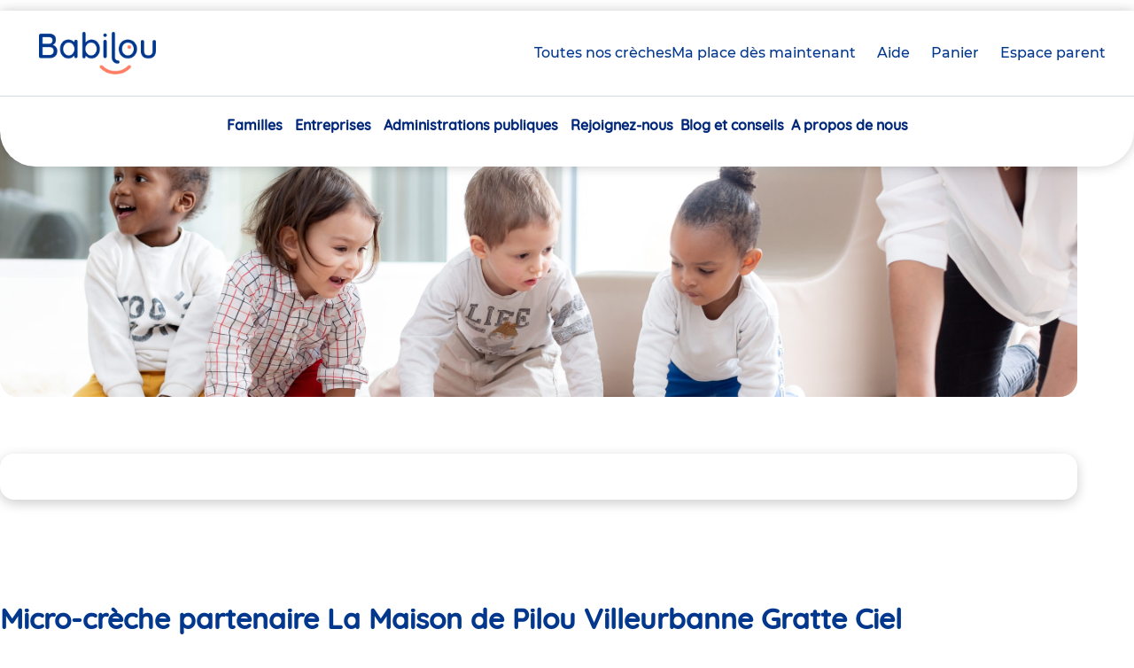

--- FILE ---
content_type: text/html; charset=UTF-8
request_url: https://www.babilou.fr/creches/la-maison-de-pilou-villeurbanne-gratte-ciel
body_size: 18817
content:


<!DOCTYPE html>
<html lang="fr" dir="ltr" prefix="content: http://purl.org/rss/1.0/modules/content/  dc: http://purl.org/dc/terms/  foaf: http://xmlns.com/foaf/0.1/  og: http://ogp.me/ns#  rdfs: http://www.w3.org/2000/01/rdf-schema#  schema: http://schema.org/  sioc: http://rdfs.org/sioc/ns#  sioct: http://rdfs.org/sioc/types#  skos: http://www.w3.org/2004/02/skos/core#  xsd: http://www.w3.org/2001/XMLSchema# ">
  <head>
    <meta charset="utf-8" />
<meta name="description" content="Crèche Gratte-Ciel à Villeurbanne dans le Rhône, membre du réseau Babilou. Découvrez les activités mises en place pour l’éveil de vos enfants." />
<link rel="canonical" href="https://www.babilou.fr/creches/la-maison-de-pilou-villeurbanne-gratte-ciel" />
<meta property="og:site_name" content="Babilou" />
<meta property="og:type" content="article" />
<meta property="og:url" content="https://www.babilou.fr/creches/la-maison-de-pilou-villeurbanne-gratte-ciel" />
<meta property="og:title" content="La Maison de Pilou Villeurbanne Gratte Ciel" />
<meta property="og:description" content="Micro-crèche La Maison de Pilou - Gratte-Ciel Villeurbanne : un établissement à la pédagogie Loczy La Maison de Pilou Gratte-Ciel de Villeurbanne dans le Rhône se trouve au 11 rue Clément Michut. Située à proximité de la station de métro Gratte-Ciel, la crèche dispose d’un grand espace extérieur. Elle est ouverte de 7 h 30 à 19 h du lundi au vendredi. Cet établissement accueille des enfants à partir de 2 mois et demi jusqu’à 4 ans." />
<meta property="article:published_time" content="2019-07-03T13:43:49+0200" />
<meta property="article:modified_time" content="2026-01-17T01:35:02+0100" />
<meta name="twitter:card" content="summary_large_image" />
<meta name="twitter:title" content="La Maison de Pilou Villeurbanne Gratte Ciel" />
<meta name="twitter:description" content="Micro-crèche La Maison de Pilou - Gratte-Ciel Villeurbanne : un établissement à la pédagogie Loczy La Maison de Pilou Gratte-Ciel de Villeurbanne dans le Rhône se trouve au 11 rue Clément Michut. Située à proximité de la station de métro Gratte-Ciel, la crèche dispose d’un grand espace extérieur. Elle est ouverte de 7 h 30 à 19 h du lundi au vendredi. Cet établissement accueille des enfants à partir de 2 mois et demi jusqu’à 4 ans." />
<meta name="twitter:creator" content="@babilou" />
<meta name="MobileOptimized" content="width" />
<meta name="HandheldFriendly" content="true" />
<meta name="viewport" content="width=device-width, initial-scale=1.0, maximum-scale=1" />
<meta class="netreviewsWidget" id="netreviewsWidgetNum29279" data-jsurl="https://cl.avis-verifies.com/fr/cache/2/b/f/2bfcae91-ea41-2574-7dc3-383d106b0df1/widget4/widget03-29279_script.js" />
<script src="https://cl.avis-verifies.com/fr/widget4/widget03_FB3.min.js" async="async"></script>
<script type="application/ld+json">{
    "@context": "https://schema.org",
    "@graph": [
        {
            "@type": "ChildCare",
            "@id": "https://www.babilou.fr/creches/la-maison-de-pilou-villeurbanne-gratte-ciel",
            "name": "La Maison de Pilou Villeurbanne Gratte Ciel",
            "url": "https://www.babilou.fr/creches/la-maison-de-pilou-villeurbanne-gratte-ciel",
            "telephone": "0 809 10 30 00",
            "openingHoursSpecification": [
                {
                    "@type": "OpeningHoursSpecification",
                    "dayOfWeek": "Lundi",
                    "opens": "07:30:00",
                    "closes": "19:30:00"
                },
                {
                    "@type": "OpeningHoursSpecification",
                    "dayOfWeek": "Mardi",
                    "opens": "07:30:00",
                    "closes": "19:30:00"
                },
                {
                    "@type": "OpeningHoursSpecification",
                    "dayOfWeek": "Mercredi",
                    "opens": "07:30:00",
                    "closes": "19:30:00"
                },
                {
                    "@type": "OpeningHoursSpecification",
                    "dayOfWeek": "Jeudi",
                    "opens": "07:30:00",
                    "closes": "19:30:00"
                },
                {
                    "@type": "OpeningHoursSpecification",
                    "dayOfWeek": "Vendredi",
                    "opens": "07:30:00",
                    "closes": "19:30:00"
                }
            ],
            "address": {
                "@type": "PostalAddress",
                "streetAddress": "11 Rue Clément Michut",
                "addressLocality": "Villeurbanne",
                "postalCode": "69100",
                "addressCountry": "France"
            },
            "geo": {
                "@type": "GeoCoordinates",
                "latitude": "45.767990376539",
                "longitude": "4.881627082209"
            },
            "brand": {
                "@type": "Brand",
                "@id": "Babilou",
                "name": "Babilou",
                "url": "https://www.babilou.fr/"
            },
            "image": {
                "@type": "ImageObject",
                "url": "https://www.babilou.fr/themes/custom/bab/assets/img/art/nursery-slider-default-babies-responsive.jpg"
            }
        }
    ]
}</script>
<link rel="icon" href="/themes/custom/bab/favicon.ico" type="image/vnd.microsoft.icon" />
<link rel="alternate" hreflang="fr" href="https://www.babilou.fr/creches/la-maison-de-pilou-villeurbanne-gratte-ciel" />

    <title>Micro-crèche La Maison de Pilou - Gratte-Ciel Villeurbanne | Babilou</title>
    <link rel="stylesheet" media="all" href="/sites/default/files/css/css_cFli2XXDO8krfoSAVKCnY8GSyBRZGErC-Fohe057Mzg.css?delta=0&amp;language=fr&amp;theme=bab&amp;include=[base64]" />
<link rel="stylesheet" media="all" href="/sites/default/files/css/css_TwyJYQWAq9M-k3XlC3hg8qPw_jOfdca7P2GM-PvZMtU.css?delta=1&amp;language=fr&amp;theme=bab&amp;include=[base64]" />

    
  </head>
  <body class="path-node-643 path--creches-la-maison-de-pilou-villeurbanne-gratte-ciel path-node page-node-type-nursery">

        <div class="outer-wrap" id="top">
      
        <div class="dialog-off-canvas-main-canvas" data-off-canvas-main-canvas>
    



<div class="Layout">

      <header role="banner" class="header SiteHeader js-main-menu">
      <div data-sitewide-alert></div>
      <div class="header__inner SiteHeader-inner">
            
  <nav id="skip-links" class="skip-links" role="navigation" aria-label="Raccourcis">
  <ul>
    <li><a href="#a_nav">Aller au menu</a></li>
    <li><a href="#main-content">Aller au contenu</a></li>
  </ul>
</nav>




    
  <div class="SiteHeader-top">
    <div class="SiteHeader-burgerMenu">
      <button
        aria-controls="main-menu"
        aria-expanded="false"
        type="button"
        class="BurgerMenu js-main-menu-trigger"
        title="Menu"
      >
        <span class="BurgerMenu-lines">
          <span class="BurgerMenu-middleLine"></span>
        </span>
        <span class="BurgerMenu-label">Menu</span>
      </button>
    </div>
    <div class="SiteHeader-logo">
      


<div class="SiteLogo system-branding-block">

  
    

        <a href="/" rel="home" title="Babilou, retour à la page d'accueil">
      <span class="SiteLogo-link">
        <img src="/themes/custom/bab/assets/img/logos/babilou.png" alt="Babilou" width="139" height="48"/>
      </span>
    </a>
  

</div>

    </div>
    <div class="SiteHeader-actions">
      <a href="/trouvez-une-creche" class="Button -secondary -icon -pin js-tools-menu-link">
        Toutes nos crèches
      </a>
      <a href="/babilouforyou" class="Button -primary js-tools-menu-link">
        Ma place dès maintenant
      </a>
    </div>
    <div class="SiteHeader-links">
      <a
        href="/aide-contact"
        class="Link -icon -help js-help-link -hideOnMobile"
        title="Besoin d’aide ?"
      >
        <span class="Link-label">Aide</span>
      </a>


            

  
        


<div class="block-nursery-cart nursery-basket-button-block">

  
    

      

<div class="basket-btn"><a href="/selection-de-creches" class="Link -icon -cart js-cart-count" title="0 crèche(s) sélectionnée(s)" data-count="0" id="basketBtnLink"><span class="Link-label">Panier <span class="Link-count">(<span class="js-nursery-count">0</span>)</span><span class="visually-hidden">crèche(s) sélectionnée(s)</span></span></a></div>

  
</div>

      

  
        


<div class="block-accesespaceparent parent-space-access">

  
    

        <a
    href="/espace-parent"
    class="Link -icon -user notLogged"
    
  >
    <span class="Link-label">Espace parent</span><span class="visually-hidden"></span>
  </a>

  
</div>

    </div>
          </div>
  <div class="SiteHeader-mainMenu">
    
<nav
  id="main-menu"
  aria-labelledby="block-bab-main-menu-menu"
   class="block block-menu navigation MainMenu-panel">
            
  <div class="visually-hidden" id="block-bab-main-menu-menu">Navigation principale</div>
  

        
<div class="MainMenu">
                <div id="main-menu-nav"  data-region="header" class="menu-main menu js-menu-accordion lvl-0">
        <div class="menu-inner lvl-0">
      <ul class="menu-list lvl-0">
                                                                                <li class="menu-item lvl-0 menu-item--expanded" data-theme="family">
            <div class="menu-link-wrapper lvl-0">
                              <div class="icon">
                  <img src="https://www.babilou.fr/sites/default/files/styles/picto_50/public/2025-05/SIze%3DM_1.png?itok=BuhJfJPQ"/>
                </div>
                            <a href="/famille" title="en crèche" class="menu-link lvl-0" aria-expanded="false" aria-controls="main-menu-nav-1" data-drupal-link-system-path="node/816507">Familles</a>
            </div>
                                      <div id="main-menu-nav-1"
                   class="menu lvl-1">
                <div class="menu-wrapper lvl-1">
                  <div class="menu-content lvl-1">
                                          <div class="menu-title lvl-1" data-theme="family">
                                                    








    

        


  
  
  
  

  
  
    
        
                  
      <div  class="icon" ><div class="media media--type-image media--view-mode-picto">
      
    








    
            



  
  
  
  

  
  
    
        
                  
      <div  class="image__media-image" >  <img loading="lazy" src="/sites/default/files/styles/picto_50/public/2025-06/icone_motricit%C3%A9.png?itok=c5PUis0e" width="24" height="24" alt="icone_motricité.png" typeof="foaf:Image" />


</div>
  


        
  
  



  </div>
</div>
  


        
  
  



                                                <a href="/famille" title="en crèche" data-drupal-link-system-path="node/816507">Familles</a>
                      </div>
                                        
  
  <div class="menu_link_content menu-link-contentmain view-mode-default menu-dropdown menu-dropdown-0 menu-type-default">
              

  
<div class="menu-inner lvl-1">
  <ul class="menu-list lvl-1">
                  
        
        <li class="menu-item lvl-1">
          <a href="/babilouforyou" title="Notre solution adaptée à vos besoins" class="menu-link lvl-1" data-drupal-link-system-path="node/816509">Besoin d’une place dès maintenant ?</a>
                                
  
  <div class="menu_link_content menu-link-contentmain view-mode-default menu-dropdown menu-dropdown-1 menu-type-default">
              
      </div>



                  </li>
                        
        
        <li class="menu-item lvl-1">
          <a href="/obtenir-une-place-en-creche" class="menu-link lvl-1" data-drupal-link-system-path="node/816529">Comment obtenir une place en crèche ?</a>
                                
  
  <div class="menu_link_content menu-link-contentmain view-mode-default menu-dropdown menu-dropdown-1 menu-type-default">
              
      </div>



                  </li>
                        
        
        <li class="menu-item lvl-1">
          <a href="/creches/diag/votre-situation" title="Votre diagnostic en 1 minute !" class="menu-link lvl-1" data-drupal-link-system-path="creches/diag/votre-situation">Suis-je éligible à une place en crèche ?</a>
                                
  
  <div class="menu_link_content menu-link-contentmain view-mode-default menu-dropdown menu-dropdown-1 menu-type-default">
              
      </div>



                  </li>
                        
        
        <li class="menu-item lvl-1">
          <a href="/le-tarif-de-la-place-en-creche" title="Le même prix qu&#039;en crèche municipale" class="menu-link lvl-1" data-drupal-link-system-path="node/816510">Combien coûte une place en crèche ?</a>
                                
  
  <div class="menu_link_content menu-link-contentmain view-mode-default menu-dropdown menu-dropdown-1 menu-type-default">
              
      </div>



                  </li>
                        
        
        <li class="menu-item lvl-1">
          <a href="/etre-accueilli-dans-une-creche-babilou" title="Découvrez le quotidien dans nos crèches" class="menu-link lvl-1" data-drupal-link-system-path="node/816506">La vie à la crèche</a>
                                
  
  <div class="menu_link_content menu-link-contentmain view-mode-default menu-dropdown menu-dropdown-1 menu-type-default">
              
      </div>



                  </li>
                        
        
        <li class="menu-item lvl-1">
          <a href="/les-atout-de-nos-creches" title="Pourquoi choisir une crèche Babilou ?" class="menu-link lvl-1" data-drupal-link-system-path="node/816521">Les atouts de nos crèches</a>
                                
  
  <div class="menu_link_content menu-link-contentmain view-mode-default menu-dropdown menu-dropdown-1 menu-type-default">
              
      </div>



                  </li>
                        
        
        <li class="menu-item lvl-1">
          <a href="/les-modes-de-garde" title="Tout savoir sur les différents modes de garde" class="menu-link lvl-1" data-drupal-link-system-path="node/816525">Quel mode de garde choisir ?</a>
                                
  
  <div class="menu_link_content menu-link-contentmain view-mode-default menu-dropdown menu-dropdown-1 menu-type-default">
              
      </div>



                  </li>
                        
        
        <li class="menu-item lvl-1">
          <a href="/avis-babilou-les-familles" title="94% des familles recommandent leur crèche Babilou" class="menu-link lvl-1" data-drupal-link-system-path="node/816523">Les avis des familles</a>
                                
  
  <div class="menu_link_content menu-link-contentmain view-mode-default menu-dropdown menu-dropdown-1 menu-type-default">
              
      </div>



                  </li>
            </ul>
</div>



      </div>



                  </div>

                                                            <div class="menu-aside lvl-1">
                      








    

        


  
  
  
  

  
  
    
        
                  
      <div  class="paragraph-push-menu" ><div class="menu-push">
  <div class="Card -bg">
    <div class="Card-content">
      <div class="Card-title TextStyle-heading3">
              Vous cherchez une place en crèche dès maintenant ?
          </div>
    <div class="Card-text">
              








    
            



  
  
  
  

  
  
    
        
                  
      <div  class="hp-paragraphe-bloc-edit__description" >Un changement de planning, un retour de congé, un imprévu… vos besoins de garde ne peuvent pas attendre.<br />
Nous accueillons votre enfant dès aujourd’hui, et jusqu’à la rentrée prochaine, pour que vous avanciez sereinement.<br />
</div>
  


        
  
  



          </div>
          <div class="Card-content-actions ButtonWrapper -primary">
        








    
            



  
  
  
  

  
  
    
        
                  
      <div  class="hp-paragraphe-bloc-edit__link-bloc-edit" ><a href="/babilouforyou">Je trouve une place</a></div>
  


        
  
  



      </div>
      </div>
</div>

<div class="menu-picture">
      








    
            



  
  
  
  

  
  
    
        
                  
      <div  class="hp-paragraphe-bloc-edit__hp-paragraphe-bloc-picto" ><div class="media media--type-image media--view-mode-menublock">
      
    








    
            



  
  
  
  

  
  
    
        
                  
      <div  class="image__media-image" >  <img loading="lazy" src="/sites/default/files/styles/menublock/public/2025-06/card-tilt-10.png?itok=WIWZW6J9" width="269" height="160" alt="card-famille" typeof="foaf:Image" />


</div>
  


        
  
  



  </div>
</div>
  


        
  
  



  </div>
</div>
  


        
  
  



                      </div>
                                                      </div>
              </div>
                      </li>
                                                                                <li class="menu-item lvl-0 menu-item--expanded" data-theme="business">
            <div class="menu-link-wrapper lvl-0">
                              <div class="icon">
                  <img src="https://www.babilou.fr/sites/default/files/styles/picto_50/public/2025-05/Property%201%3DDefault_0.png?itok=gsvpVtIM"/>
                </div>
                            <a href="/entreprise" title="Nos offres" class="menu-link lvl-0" aria-expanded="false" aria-controls="main-menu-nav-2" data-drupal-link-system-path="node/816517">Entreprises</a>
            </div>
                                      <div id="main-menu-nav-2"
                   class="menu lvl-1">
                <div class="menu-wrapper lvl-1">
                  <div class="menu-content lvl-1">
                                          <div class="menu-title lvl-1" data-theme="business">
                                                    








    

        


  
  
  
  

  
  
    
        
                  
      <div  class="icon" ><div class="media media--type-image media--view-mode-picto">
      
    








    
            



  
  
  
  

  
  
    
        
                  
      <div  class="image__media-image" >  <img loading="lazy" src="/sites/default/files/styles/picto_50/public/2025-06/icone_entreprise.png?itok=DkI_BJWW" width="24" height="25" alt="icone_entreprise.png" typeof="foaf:Image" />


</div>
  


        
  
  



  </div>
</div>
  


        
  
  



                                                <a href="/entreprise" title="Nos offres" data-drupal-link-system-path="node/816517">Entreprises</a>
                      </div>
                                        
  
  <div class="menu_link_content menu-link-contentmain view-mode-default menu-dropdown menu-dropdown-0 menu-type-default">
              

  
<div class="menu-inner lvl-1">
  <ul class="menu-list lvl-1">
                  
        
        <li class="menu-item lvl-1">
          <a href="/tpe" title="TPE" class="menu-link lvl-1" data-drupal-link-system-path="node/816532">TPE</a>
                                
  
  <div class="menu_link_content menu-link-contentmain view-mode-default menu-dropdown menu-dropdown-1 menu-type-default">
              
      </div>



                  </li>
                        
        
        <li class="menu-item lvl-1">
          <a href="/pmeeti" title="PME / ETI" class="menu-link lvl-1" data-drupal-link-system-path="node/816515">PME / ETI</a>
                                
  
  <div class="menu_link_content menu-link-contentmain view-mode-default menu-dropdown menu-dropdown-1 menu-type-default">
              
      </div>



                  </li>
                        
        
        <li class="menu-item lvl-1">
          <a href="/grandes-entreprises" title="Grandes Entreprises" class="menu-link lvl-1" data-drupal-link-system-path="node/816516">Grandes Entreprises</a>
                                
  
  <div class="menu_link_content menu-link-contentmain view-mode-default menu-dropdown menu-dropdown-1 menu-type-default">
              
      </div>



                  </li>
            </ul>
</div>



      </div>



                  </div>

                                                            <div class="menu-aside lvl-1">
                      








    

        


  
  
  
  

  
  
    
        
                  
      <div  class="paragraph-push-menu" ><div class="menu-push">
  <div class="Card -bg">
    <div class="Card-content">
      <div class="Card-title TextStyle-heading3">
              Vous souhaitez développer votre politique parentalité ?
          </div>
    <div class="Card-text">
              








    
            



  
  
  
  

  
  
    
        
                  
      <div  class="hp-paragraphe-bloc-edit__description" >Nos conseillers vous proposent un accompagnement personnalisé et trouvent, avec vous, les solutions les plus adaptées à vos besoins. </div>
  


        
  
  



          </div>
          <div class="Card-content-actions ButtonWrapper -primary">
        








    
            



  
  
  
  

  
  
    
        
                  
      <div  class="hp-paragraphe-bloc-edit__link-bloc-edit" ><a href="/aide-contact/entreprise">Je contacte un conseiller</a></div>
  


        
  
  



      </div>
      </div>
</div>

<div class="menu-picture">
      








    
            



  
  
  
  

  
  
    
        
                  
      <div  class="hp-paragraphe-bloc-edit__hp-paragraphe-bloc-picto" ><div class="media media--type-image media--view-mode-menublock">
      
    








    
            



  
  
  
  

  
  
    
        
                  
      <div  class="image__media-image" >  <img loading="lazy" src="/sites/default/files/styles/menublock/public/2025-06/2.png?itok=kzN0uffY" width="224" height="160" alt="photo_entreprise" typeof="foaf:Image" />


</div>
  


        
  
  



  </div>
</div>
  


        
  
  



  </div>
</div>
  


        
  
  



                      </div>
                                                      </div>
              </div>
                      </li>
                                                                                <li class="menu-item lvl-0 menu-item--expanded" data-theme="business">
            <div class="menu-link-wrapper lvl-0">
                              <div class="icon">
                  <img src="https://www.babilou.fr/sites/default/files/styles/picto_50/public/2025-05/Property%201%3DDefault_0.png?itok=gsvpVtIM"/>
                </div>
                            <a href="/administrations-publiques" title="Notre offre" class="menu-link lvl-0" aria-expanded="false" aria-controls="main-menu-nav-3" data-drupal-link-system-path="node/816505">Administrations publiques</a>
            </div>
                                      <div id="main-menu-nav-3"
                   class="menu lvl-1">
                <div class="menu-wrapper lvl-1">
                  <div class="menu-content lvl-1">
                                          <div class="menu-title lvl-1" data-theme="business">
                                                    








    

        


  
  
  
  

  
  
    
        
                  
      <div  class="icon" ><div class="media media--type-image media--view-mode-picto">
      
    








    
            



  
  
  
  

  
  
    
        
                  
      <div  class="image__media-image" >  <img loading="lazy" src="/sites/default/files/styles/picto_50/public/2025-06/icone_adminpubliques.png?itok=0-Gsl-JB" width="23" height="24" alt="icone_adminpubliques.png" typeof="foaf:Image" />


</div>
  


        
  
  



  </div>
</div>
  


        
  
  



                                                <a href="/administrations-publiques" title="Notre offre" data-drupal-link-system-path="node/816505">Administrations publiques</a>
                      </div>
                                        
  
  <div class="menu_link_content menu-link-contentmain view-mode-default menu-dropdown menu-dropdown-0 menu-type-default">
              

  
<div class="menu-inner lvl-1">
  <ul class="menu-list lvl-1">
                  
        
        <li class="menu-item lvl-1">
          <a href="/collectivite" title="Collectivités locales" class="menu-link lvl-1" data-drupal-link-system-path="node/816504">Collectivités locales</a>
                                
  
  <div class="menu_link_content menu-link-contentmain view-mode-default menu-dropdown menu-dropdown-1 menu-type-default">
              
      </div>



                  </li>
                        
        
        <li class="menu-item lvl-1">
          <a href="/etats-et-hopitaux" title="États / Hôpitaux" class="menu-link lvl-1" data-drupal-link-system-path="node/816508">États / Hôpitaux</a>
                                
  
  <div class="menu_link_content menu-link-contentmain view-mode-default menu-dropdown menu-dropdown-1 menu-type-default">
              
      </div>



                  </li>
            </ul>
</div>



      </div>



                  </div>

                                                                        </div>
              </div>
                      </li>
                                                                                <li class="menu-item lvl-0 menu-item--expanded" data-theme="offer">
            <div class="menu-link-wrapper lvl-0">
                              <div class="icon">
                  <img src="https://www.babilou.fr/sites/default/files/styles/picto_50/public/2025-05/icone_diplome_0.png?itok=GlYCz7il"/>
                </div>
                            <a href="/rejoignez-nous" title="chez Babilou" class="menu-link lvl-0" aria-expanded="false" aria-controls="main-menu-nav-4" data-drupal-link-system-path="node/816531">Rejoignez-nous</a>
            </div>
                                      <div id="main-menu-nav-4"
                   class="menu lvl-1">
                <div class="menu-wrapper lvl-1">
                  <div class="menu-content lvl-1">
                                          <div class="menu-title lvl-1" data-theme="offer">
                                                    








    

        


  
  
  
  

  
  
    
        
                  
      <div  class="icon" ><div class="media media--type-image media--view-mode-picto">
      
    








    
            



  
  
  
  

  
  
    
        
                  
      <div  class="image__media-image" >  <img loading="lazy" src="/sites/default/files/styles/picto_50/public/2025-05/Property%201%3DDefault_0.png?itok=gsvpVtIM" width="24" height="24" alt="icone_sac" typeof="foaf:Image" />


</div>
  


        
  
  



  </div>
</div>
  


        
  
  



                                                <a href="/rejoignez-nous" title="chez Babilou" data-drupal-link-system-path="node/816531">Rejoignez-nous</a>
                      </div>
                                        
  
  <div class="menu_link_content menu-link-contentmain view-mode-default menu-dropdown menu-dropdown-0 menu-type-default">
              

  
<div class="menu-inner lvl-1">
  <ul class="menu-list lvl-1">
                  
        
        <li class="menu-item lvl-1">
          <a href="/offres-emploi/decouvrez-nos-offres-demploi-en-creche-et-au-siege" class="menu-link lvl-1" data-drupal-link-system-path="node/34">Nos offres d&#039;emploi</a>
                                
  
  <div class="menu_link_content menu-link-contentmain view-mode-default menu-dropdown menu-dropdown-1 menu-type-default">
              
      </div>



                  </li>
                        
        
        <li class="menu-item lvl-1">
          <a href="/les-metiers-de-la-petite-enfance-chez-babilou" class="menu-link lvl-1" data-drupal-link-system-path="node/816524">Nos métiers</a>
                                
  
  <div class="menu_link_content menu-link-contentmain view-mode-default menu-dropdown menu-dropdown-1 menu-type-default">
              
      </div>



                  </li>
                        
        
        <li class="menu-item lvl-1">
          <a href="/faites-votre-stage-ou-votre-alternance-chez-babilou" class="menu-link lvl-1" data-drupal-link-system-path="node/816530">Stage et alternance</a>
                                
  
  <div class="menu_link_content menu-link-contentmain view-mode-default menu-dropdown menu-dropdown-1 menu-type-default">
              
      </div>



                  </li>
                        
        
        <li class="menu-item lvl-1">
          <a href="/pourquoi-nous-rejoindre" class="menu-link lvl-1" data-drupal-link-system-path="node/816526">Pourquoi nous rejoindre ?</a>
                                
  
  <div class="menu_link_content menu-link-contentmain view-mode-default menu-dropdown menu-dropdown-1 menu-type-default">
              
      </div>



                  </li>
                        
        
        <li class="menu-item lvl-1">
          <a href="/avis-babilou-temoignages-de-nos-salaries" class="menu-link lvl-1" data-drupal-link-system-path="node/816522">Les avis des salariés</a>
                                
  
  <div class="menu_link_content menu-link-contentmain view-mode-default menu-dropdown menu-dropdown-1 menu-type-default">
              
      </div>



                  </li>
            </ul>
</div>



      </div>



                  </div>

                                                                        </div>
              </div>
                      </li>
                                                          <li class="menu-item lvl-0" data-theme="">
            <div class="menu-link-wrapper lvl-0">
                            <a href="/actualites" title="Babilou" class="menu-link lvl-0" data-drupal-link-system-path="actualites">Blog et conseils</a>
            </div>
                                  </li>
                                                                                <li class="menu-item lvl-0 menu-item--expanded" data-theme="">
            <div class="menu-link-wrapper lvl-0">
                            <a href="/decouvrez-babilou" class="menu-link lvl-0" aria-expanded="false" aria-controls="main-menu-nav-6" data-drupal-link-system-path="node/816503">A propos de nous</a>
            </div>
                                      <div id="main-menu-nav-6"
                   class="menu lvl-1">
                <div class="menu-wrapper lvl-1">
                  <div class="menu-content lvl-1">
                                          <div class="menu-title lvl-1" data-theme="">
                                                    








    

        


  
  
  
  

  
  
    
        
                  
      <div  class="icon" ><div class="media media--type-image media--view-mode-picto">
      
    








    
            



  
  
  
  

  
  
    
        
                  
      <div  class="image__media-image" >  <img loading="lazy" src="/sites/default/files/styles/picto_50/public/2025-05/Size%3DM_11.png?itok=7pnkGA7d" width="24" height="24" alt="icone_creche" typeof="foaf:Image" />


</div>
  


        
  
  



  </div>
</div>
  


        
  
  



                                                <a href="/decouvrez-babilou" data-drupal-link-system-path="node/816503">A propos de nous</a>
                      </div>
                                        
  
  <div class="menu_link_content menu-link-contentmain view-mode-default menu-dropdown menu-dropdown-0 menu-type-default">
              

  
<div class="menu-inner lvl-1">
  <ul class="menu-list lvl-1">
                  
        
        <li class="menu-item lvl-1">
          <a href="/decouvrez-babilou/notre-organisation" title="Une organisation mondiale à taille humaine" class="menu-link lvl-1" data-drupal-link-system-path="node/846190">Notre organisation</a>
                                
  
  <div class="menu_link_content menu-link-contentmain view-mode-default menu-dropdown menu-dropdown-1 menu-type-default">
              
      </div>



                  </li>
                        
        
        <li class="menu-item lvl-1">
          <a href="/decouvrez-babilou/qualite-rse" title="Découvrez notre qualité d&#039;accueil" class="menu-link lvl-1" data-drupal-link-system-path="node/850151">Notre qualité d&#039;accueil</a>
                                
  
  <div class="menu_link_content menu-link-contentmain view-mode-default menu-dropdown menu-dropdown-1 menu-type-default">
              
      </div>



                  </li>
                        
        
        <li class="menu-item lvl-1">
          <a href="/decouvrez-babilou/nos-differences-qui-font-toute-la-difference" class="menu-link lvl-1" data-drupal-link-system-path="node/816527">Notre différence</a>
                                
  
  <div class="menu_link_content menu-link-contentmain view-mode-default menu-dropdown menu-dropdown-1 menu-type-default">
              
      </div>



                  </li>
                        
        
        <li class="menu-item lvl-1">
          <a href="/decouvrez-babilou/notre-reseau" title="Découvrez notre réseau de crèches !" class="menu-link lvl-1" data-drupal-link-system-path="node/816528">Notre réseau</a>
                                
  
  <div class="menu_link_content menu-link-contentmain view-mode-default menu-dropdown menu-dropdown-1 menu-type-default">
              
      </div>



                  </li>
            </ul>
</div>



      </div>



                  </div>

                                                                        </div>
              </div>
                      </li>
              </ul>
    </div>
          </div>
      
  <div class="MainMenu-mobileActions-wrapper" data-theme="dark">
    <div class="MainMenu-mobileActions js-menu-mobile-actions"></div>
  </div>
</div>


  </nav>

  </div>

      </div>

      

    </header>

            <div class="region region--navigation">
    

  
        


<div class="block-bab-breadcrumb system-breadcrumb-block">

  
    

        <nav role="navigation" class="breadcrumb__nav" aria-labelledby="system-breadcrumb">
    <div id="system-breadcrumb" class="visually-hidden">Vous êtes ici</div>
    <p aria-labelledby="system-breadcrumb" class="breadcrumb__list">
                  <span><a href="/">Accueil</a></span>
                        <span class="breadcrumb__current" aria-current="true">La Maison de Pilou Villeurbanne Gratte Ciel</span>
              </p>
  </nav>

  
</div>

  </div>

    
          
      
    <div class="region region--highlighted">
    <div data-drupal-messages-fallback class="hidden"></div>

  </div>


  

  <main role="main" class="PageWrapper Layout-wrapper">

    <a id="main-content" tabindex="-1" ></a>

            <div class="region region--content">
    


<article class="nursery nursery--full">
  
  <div class="datalayer-vars"  data-center_branch="La Maison de Pilou Villeurbanne Gratte Ciel" data-custom_center_id="1095" data-custom_center_wttj="no" data-custom_center_optimized="yes"></div>
  
  
  
  
  
              
  

  <div class="PageInner Page -nursery"
    id="node_nursery_643"
    data-nid="643"
    data-flag-url="/selection-de-creches"
    data-flag-label="Sélectionner cette crèche"
    data-unflag-label="Pré-inscription en ligne"
    data-claim-url="/selection-de-creches"
    data-map-icon="partner"
    data-map-lat="45.767990376539"
    data-map-lng="4.881627082209"
    data-flag-order=""
    data-theme="family"
  >

    <div class="NurseryHeader js-page-header">

      <div class="NurseryHeader-content">
        <div class="images-nursery"><div class="nursery__images images-nursery__item default-image"><img src="/themes/custom/bab/assets/img/art/nursery-slider-default-babies-full.jpg" alt="" typeof="foaf:Image" />
</a></div></div>
        <div class="image-slider"><div class="nursery__images-item image-slider__item image-slider__item-default image-slider__gradient"><a class="cboxElement" href="/themes/custom/bab/assets/img/art/nursery-slider-default-babies-responsive.jpg" tabindex="0"><img src="/themes/custom/bab/assets/img/art/nursery-slider-default-babies-responsive.jpg" alt="" typeof="foaf:Image" />
</a></div></div>

        <div class="NurseryTags">
                    
          <div class="Tag -primary -light">Partenaire</div>
        </div>

        
              </div>
    </div>

    <div class="Page-contentWrapper PageInner">

      <div class="Page-contentInner">

        <div class="js-purchase-order-info NurseryData-purchaseOrderInfo"></div>

        <h1 class="nursery__title Page-title js-page-title TextStyle-heading1">Micro-crèche partenaire La Maison de Pilou Villeurbanne Gratte Ciel</h1>

                  <div class="nursery__partner-wrap">            <p class="nursery__partner">Cette crèche est membre du réseau Babilou &amp; crèches partenaires</p>
          </div>
        
        <div class="NurseryData -hidden-lg">

          
                      <div class="NurseryData-address">
                <div><p class="address" translate="no"><a href="https://www.google.com/maps/place/11+Rue+Clément+Michut,+69100,+Villeurbanne" target="_blank"><span class="address-line1">11 Rue Clément Michut</span><br>
<span class="postal-code">69100</span> <span class="locality">Villeurbanne</span></a></p></div>

                            <a href="https://www.google.com/maps/place/11+Rue+Clément+Michut,+69100,+Villeurbanne" target="_blank" class="Link">Voir sur la carte</a>
                          </div>
          
          <div class="NurseryData-infos">
                          <div class="InfoItem">
                








    
            



  
  
  
  
          <div   class="nursery__capacity">
    
            <div  class="nursery__capacity-label">Capacité d&#039;accueil</div>

    
  

  
  
    
        
                  
      <div  class="nursery__capacity-item" >10</div>
  


        
  
      </div>  



              </div>
            
                          <div class="InfoItem">
                








    
            



  
  
  
  

  
  
    
                <div   class="nursery__office-hours-item-list" >
    
              
      <div  class="nursery__office-hours-item" ><div class="office-hours">

      <div class="office-hours__label">Ouverture du lundi au vendredi :</div>
    <div class="office-hours__value">7:30-19:30</div>
  
  
</div>
</div>
  

      
          </div>    

  
  



              </div>
                      </div>

        </div>

        
          <div class="NurseryPresentation">
            <h2 class="TextStyle-heading2">Présentation de la micro-crèche partenaire</h2>

            
                          <div class="NurseryPresentation-desc EditorialWysiwyg">
                








    
            



  
  
  
  
  
  
          <div   class="nursery__shortdescription">
    
            <h3  class="nursery__shortdescription-label">La crèche en bref</h3>

    
  

  
  
    
        
                  
      <div  class="nursery__shortdescription-item" >S&#039;inspirant des enseignements de la pédagogie de Pikler-Loczy, les professionnels en crèche instaurent un climat bienveillant et favorise la pratique de la motricité libre. Ce projet permet d&#039;acquérir l&#039;autonomie et la confiance en soi dès le plus jeune âge.</div>
  


        
  
      </div>  





                                <a href="#more-about" class="Link">En savoir plus</a>
                              </div>
            
          </div>
                                <div class="Advantages-wrapper">
	<div class="Advantages -full">

		
			<div class="Advantages-inner">

				<h3 class="Advantages-title TextStyle-heading3">Les plus de cette micro-crèche</h3>

								<div class="Advantages-content">
																								<div class="Advantage">
								








    
            



        
  
  
  
          <div   class="nursery__outdoorspace">
    
            <div  class="nursery__outdoorspace-label">Espace extérieur</div>

    
  

  
  
    
    
  
      </div>  



							</div>
																														<div class="Advantage">
								








    
            



        
  
  
  
          <div   class="nursery__organic-food">
    
            <div  class="nursery__organic-food-label">Repas biologique</div>

    
  

  
  
    
    
  
      </div>  



							</div>
															</div>

			</div>

		
		
	</div>

	
</div>

<div class="Modal" id="advantages-modal">
	<button class="Modal-close js-modal-close ButtonClose"></button>
	<h2 class="Modal-title TextStyle-heading2">Les plus</h2>

	<div class="Modal-wrapper">

		<div class="Modal-content">

			<div class="Advantages -full">

				
					<div class="Advantages-inner">

						<h3 class="Advantages-title TextStyle-heading3">Les plus dans cette crèche</h3>

						<div class="Advantages-content">
															<div class="Advantage">
									








    
            



        
  
  
  
          <div   class="nursery__outdoorspace">
    
            <div  class="nursery__outdoorspace-label">Espace extérieur</div>

    
  

  
  
    
    
  
      </div>  



								</div>
															<div class="Advantage">
									








    
            



        
  
  
  
          <div   class="nursery__organic-food">
    
            <div  class="nursery__organic-food-label">Repas biologique</div>

    
  

  
  
    
    
  
      </div>  



								</div>
													</div>

					</div>

				
				
			</div>

		</div>

	</div>

</div>
          
        
        
                

  
        


<div class="block-cost-simulator cost-simulator">

  
  

      <div class="cost-simulator__PAJE">
  <h2 class="cost-simulator__title">Le tarif d’une place en micro-crèche</h2>
    <p>La grande majorité des micro-crèches font l’objet d’un mode de <strong>tarification spécifique nommé « PAJE »</strong>. Cette tarification vous permet de percevoir <strong>une allocation de la CAF appelée CMG</strong> (Complément de Libre Choix du Mode de Garde), selon certaines conditions. Si vous en faites la demande et que vous êtes éligible, cette allocation vous sera versée par la CAF, après règlement de votre facture mensuelle. Elle peut couvrir <strong>jusqu’à 85% de vos dépenses en micro-crèche</strong>.</p>

<p><a class="parenthesis" data-entity-substitution="canonical" data-entity-type="node" data-entity-uuid="193469d8-f3d5-4500-8279-cc4c1628e608" href="/node/2198">En savoir plus sur les aides de la CAF</a></p>

<p>Rassurez-vous, nos équipes sont à votre disposition pour vous accompagner dans la compréhension des spécificités de l’accueil en micro-crèche et vous aider dans le calcul de votre reste à votre charge. N'hésitez pas à les contacter au <strong>0&nbsp;809 10 30 00 (Service gratuit + prix d’un appel)</strong>.</p>

</div>

  
</div>


                <div class="AccordionComponent">

          <h2 class="AccordionComponent-title TextStyle-heading2">Comment obtenir une place en crèche ?</h2>

          <p class="AccordionComponent-description">
            Quel type d'accueil cherchez-vous ?
          </p>

          <div class="Accordion js-accordion List" id="childcare-types">
            <button class="Accordion-trigger js-accordion-trigger" data-target="nursery-childcare-employer">Longue durée via l'employeur</button>
            <div class="Accordion-content" id="nursery-childcare-employer">
              <p><strong>Une place pérenne garantie sur 3 ans via votre employeur</strong></p>

<ul>
	<li>Vous indiquez votre adresse postale</li>
	<li>Vous accédez aux crèches les plus proches de votre domicile et sélectionnez celles qui vous intéressent</li>
	<li>Vous renseignez le formulaire de préinscription</li>
	<li>Vous êtes recontacté par un conseiller Babilou</li>
</ul>

            </div>
          </div>

          
        </div>

        
      </div>

      <div class="Page-sidebar">

        <div class="NurseryData -sticky -rounded">

          <h2 class="NurseryData-title TextStyle-heading2">Micro-crèche partenaire La Maison de Pilou Villeurbanne Gratte Ciel</h2>

          
                      <div class="NurseryData-address">
              <p class="visually-hidden">Adresse de la crèche</p>
                <div><p class="address" translate="no"><a href="https://www.google.com/maps/place/11+Rue+Clément+Michut,+69100,+Villeurbanne" target="_blank"><span class="address-line1">11 Rue Clément Michut</span><br>
<span class="postal-code">69100</span> <span class="locality">Villeurbanne</span></a></p></div>

                              <a href="https://www.google.com/maps/place/11+Rue+Clément+Michut,+69100,+Villeurbanne" target="_blank" class="Link">Voir sur la carte</a>
                          </div>
          
                      <div class="NurseryData-micro">
              








    
            



        
  
  
  
          <div   class="nursery__micro">
    
            <div  class="nursery__micro-label">Micro-crèche</div>

    
  

  
  
    
    
  
      </div>  



            </div>
          
          <div class="NurseryData-infos">
                          <div class="InfoItem">
                                  <div class="InfoItem-content">
                    








    
            



  
  
  
  
          <div   class="nursery__capacity">
    
            <div  class="nursery__capacity-label">Capacité d&#039;accueil</div>

    
  

  
  
    
        
                  
      <div  class="nursery__capacity-item" >10</div>
  


        
  
      </div>  



                  </div>
                
                                  <div class="InfoItem-content">
                    Accueil des enfants âgés de <strong>10 semaines à 4 ans</strong>
                  </div>
                              </div>
            
                          <div class="InfoItem">
                








    
            



  
  
  
  

  
  
    
                <div   class="nursery__office-hours-item-list" >
    
              
      <div  class="nursery__office-hours-item" ><div class="office-hours">

      <div class="office-hours__label">Ouverture du lundi au vendredi :</div>
    <div class="office-hours__value">7:30-19:30</div>
  
  
</div>
</div>
  

      
          </div>    

  
  



              </div>
            
                          <div class="NurseryData-closing InfoItem">
                <div>
                  Période de fermeture :
                </div>
                <div class="closing-info">
                  Fermée 3 semaines en août<br>Fermée entre Noël et jour de l'An
                </div>
              </div>
                      </div>

          
          <div class="Flag-wrapper js-purchase-order-action">
            <div class="flag flag-nursery-flag js-flag-nursery-flag-643 action-flag 643"><a title="" href="#" rel="nofollow" class="Button -tertiary -full" onclick="nurseryFlag(this);datalayer_nursery(this);" title="Choisir cette crèche">Choisir cette crèche</a></div>

          </div>

        </div>
      </div>

    </div>

    <div class="Page-bottom">

            <div class="nursery__nearest">
        

  

<div class="views-element-container nearest-nurseries views-blocksearch-nursery-block-on-nursery">

  
      <h2 class="nearest-nurseries__title TextStyle-heading2">Les crèches à proximité</h2>
    

      

<div>


<div class="search-nursery view-search-nursery view-display-id-block-on-nursery js-view-dom-id-a7ca17aa194ec9b332655c8abcf79c3d0306261f986eb5a3cbea75656e308bcf">

  
  
    
    

    
    

    <div class="search-nursery__nearest sliderx2 -shadow"
       data-slider-show="3"
       data-slider-show-md="2"
       data-slider-show-sm="1"
    >
      

              <div class="nursery-list__item">
          




<div  about="/creches/babilou-lyon-08" class="Card -nursery">

    
    <div class="Card-picture">
    <div class="Tags">
              <div class="Tag -primary">Ouverture en 2026</div>
      
      <div class="Tag -secondary">Babilou</div>
    </div>

          <img src="/themes/custom/bab/assets/img/art/nursery-default-366x205.jpg" alt="">
    
  </div>
  
  <div class="Card-content">
            <div class="Card-contentInner">
            <div class="Card-tags Tags"></div>
      
      <div class="Card-top">
        <h3 class="Card-title -linkHover">              <a href="/creches/babilou-lyon-08">
<span>Babilou Lyon Masséna</span>
</a>
          </h3>

                <div class="Card-address">
          <p class="visually-hidden">Adresse de la crèche</p>
            <div><p class="address" translate="no"><span class="address-line1">110 rue Masséna</span><br>
<span class="postal-code">69006</span> <span class="locality">LYON 06</span></p></div>

        </div>
                <div class="Card-datas">
          
                    
                    <div class="Card-data -icon -hours">
            








    
            



  
  
  
  

  
  
    
                <div   class="nursery__office-hours-item-list" >
    
              
      <div  class="nursery__office-hours-item" ><div>

      <span title="Ouverture du lundi au vendredi :">7:30-18:30</span>
  
  
</div>
</div>
  

      
          </div>    

  
  



          </div>

                    <div class="Card-data -icon -home">
            Crèche
          </div>
                  </div>
              </div>

            
                        <div class="Card-link">Voir plus de détails</div>
                  </div>
          </div>
            </div>

      </div>
              <div class="nursery-list__item">
          




<div  about="/creches/babilou-lyon-petites-soeurs" class="Card -nursery">

    
    <div class="Card-picture">
    <div class="Tags">
      
      <div class="Tag -secondary">Babilou</div>
    </div>

          








    
            



  
  
  
  

  
  
    
        
                  
      <div  class="nursery__image" ><div class="media media--type-image media--view-mode-infowindow">
      
    








    
            



  
  
  
  

  
  
    
        
                  
      <div  class="image__media-image" >  <img loading="lazy" src="/sites/default/files/styles/infowindow_thumbnail/public/2022-02/364-Creche-Babilou-Lyon-Petites-S%C5%93urs-3_0.jpg?h=82f92a78&amp;itok=UWWSLmSa" width="366" height="205" alt="364-Creche-Babilou-Lyon-Petites-Sœurs-3" typeof="foaf:Image" />


</div>
  


        
  
  



  </div>
</div>
  


        
  
  



    
  </div>
  
  <div class="Card-content">
            <div class="Card-contentInner">
            <div class="Card-tags Tags"><div class="Tag -primary">Dernière place disponible</div></div>
      
      <div class="Card-top">
        <h3 class="Card-title -linkHover">              <a href="/creches/babilou-lyon-petites-soeurs">
<span>Babilou Lyon Petites Sœurs</span>
</a>
          </h3>

                <div class="Card-address">
          <p class="visually-hidden">Adresse de la crèche</p>
            <div><p class="address" translate="no"><span class="address-line1">1 Rue des Petites Soeurs</span><br>
<span class="postal-code">69003</span> <span class="locality">LYON</span></p></div>

        </div>
                <div class="Card-datas">
          
                    
                    <div class="Card-data -icon -hours">
            








    
            



  
  
  
  

  
  
    
                <div   class="nursery__office-hours-item-list" >
    
              
      <div  class="nursery__office-hours-item" ><div>

      <span title="Ouverture du lundi au vendredi :">7:30-18:30</span>
  
  
</div>
</div>
  

      
          </div>    

  
  



          </div>

                    <div class="Card-data -icon -home">
            Micro-crèche
          </div>
                  </div>
              </div>

            
                        <div class="Card-link">Voir plus de détails</div>
                  </div>
          </div>
            </div>

      </div>
              <div class="nursery-list__item">
          




<div  about="/creches/babilou-lyon-favre" class="Card -nursery">

    
    <div class="Card-picture">
    <div class="Tags">
      
      <div class="Tag -secondary">Babilou</div>
    </div>

          








    
            



  
  
  
  

  
  
    
        
                  
      <div  class="nursery__image" ><div class="media media--type-image media--view-mode-infowindow">
      
    








    
            



  
  
  
  

  
  
    
        
                  
      <div  class="image__media-image" >  <img loading="lazy" src="/sites/default/files/styles/infowindow_thumbnail/public/2024-03/IMG_0342.jpg?h=92229be0&amp;itok=hNyPcfmA" width="366" height="205" alt="Espace de jeu et d&#039;éveil au sein de la crèche Babilou Lyon Favre" typeof="foaf:Image" />


</div>
  


        
  
  



  </div>
</div>
  


        
  
  



    
  </div>
  
  <div class="Card-content">
            <div class="Card-contentInner">
            <div class="Card-tags Tags"><div class="Tag -primary">Dernière place disponible</div></div>
      
      <div class="Card-top">
        <h3 class="Card-title -linkHover">              <a href="/creches/babilou-lyon-favre">
<span>Babilou Lyon Favre</span>
</a>
          </h3>

                <div class="Card-address">
          <p class="visually-hidden">Adresse de la crèche</p>
            <div><p class="address" translate="no"><span class="address-line1">23 Boulevard Jules Favre</span><br>
<span class="postal-code">69006</span> <span class="locality">LYON</span></p></div>

        </div>
                <div class="Card-datas">
          
                    
                    <div class="Card-data -icon -hours">
            








    
            



  
  
  
  

  
  
    
                <div   class="nursery__office-hours-item-list" >
    
              
      <div  class="nursery__office-hours-item" ><div>

      <span title="Ouverture du lundi au vendredi :">8:00-19:00</span>
  
  
</div>
</div>
  

      
          </div>    

  
  



          </div>

                    <div class="Card-data -icon -home">
            Crèche
          </div>
                  </div>
              </div>

            
                        <div class="Card-link">Voir plus de détails</div>
                  </div>
          </div>
            </div>

      </div>
              <div class="nursery-list__item">
          




<div  about="/creches/babilou-villeurbanne-guerin" class="Card -nursery">

    
    <div class="Card-picture">
    <div class="Tags">
      
      <div class="Tag -secondary">Babilou</div>
    </div>

          








    
            



  
  
  
  

  
  
    
        
                  
      <div  class="nursery__image" ><div class="media media--type-image media--view-mode-infowindow">
      
    








    
            



  
  
  
  

  
  
    
        
                  
      <div  class="image__media-image" >  <img loading="lazy" src="/sites/default/files/styles/infowindow_thumbnail/public/2023-09/349%20-%20Babilou%20Villeurbanne%20G%C3%A9rin%20%289%29.jpg?h=def1e531&amp;itok=VqvEuCc6" width="366" height="205" alt="349 - Babilou Villeurbanne Guérin - activité manuelle avec des enfants" typeof="foaf:Image" />


</div>
  


        
  
  



  </div>
</div>
  


        
  
  



    
  </div>
  
  <div class="Card-content">
            <div class="Card-contentInner">
            <div class="Card-tags Tags"><div class="Tag -primary">9 places disponibles</div></div>
      
      <div class="Card-top">
        <h3 class="Card-title -linkHover">              <a href="/creches/babilou-villeurbanne-guerin">
<span>Babilou Villeurbanne Guérin</span>
</a>
          </h3>

                <div class="Card-address">
          <p class="visually-hidden">Adresse de la crèche</p>
            <div><p class="address" translate="no"><span class="address-line1">4 rue Louis Guérin</span><br>
<span class="postal-code">69100</span> <span class="locality">Villeurbanne</span></p></div>

        </div>
                <div class="Card-datas">
          
                    
                    <div class="Card-data -icon -hours">
            








    
            



  
  
  
  

  
  
    
                <div   class="nursery__office-hours-item-list" >
    
              
      <div  class="nursery__office-hours-item" ><div>

      <span title="Ouverture du lundi au vendredi :">7:30-18:30</span>
  
  
</div>
</div>
  

      
          </div>    

  
  



          </div>

                    <div class="Card-data -icon -home">
            Crèche
          </div>
                  </div>
              </div>

            
                        <div class="Card-link">Voir plus de détails</div>
                  </div>
          </div>
            </div>

      </div>
              <div class="nursery-list__item">
          




<div  about="/creches/babilou-lyon-lafayette-microsphere" class="Card -nursery">

    
    <div class="Card-picture">
    <div class="Tags">
      
      <div class="Tag -secondary">Babilou</div>
    </div>

          








    
            



  
  
  
  

  
  
    
        
                  
      <div  class="nursery__image" ><div class="media media--type-image media--view-mode-infowindow">
      
    








    
            



  
  
  
  

  
  
    
        
                  
      <div  class="image__media-image" >  <img loading="lazy" src="/sites/default/files/styles/infowindow_thumbnail/public/2023-07/099%20-%20Babilou%20Lafayette%20Microsph%C3%A8re%20%282%29_0.jpg?h=def1e531&amp;itok=uFniyOxI" width="366" height="205" alt="099 - Babilou Lafayette Microsphère deux tout-petits qui jouent" typeof="foaf:Image" />


</div>
  


        
  
  



  </div>
</div>
  


        
  
  



    
  </div>
  
  <div class="Card-content">
            <div class="Card-contentInner">
            <div class="Card-tags Tags"><div class="Tag -primary">4 places disponibles</div></div>
      
      <div class="Card-top">
        <h3 class="Card-title -linkHover">              <a href="/creches/babilou-lyon-lafayette-microsphere">
<span>Babilou Lyon Lafayette Microsphère</span>
</a>
          </h3>

                <div class="Card-address">
          <p class="visually-hidden">Adresse de la crèche</p>
            <div><p class="address" translate="no"><span class="address-line1">100 D cours Lafayette</span><br>
<span class="address-line2"> 1er étage</span><br>
<span class="postal-code">69003</span> <span class="locality">LYON</span></p></div>

        </div>
                <div class="Card-datas">
          
                    
                    <div class="Card-data -icon -hours">
            








    
            



  
  
  
  

  
  
    
                <div   class="nursery__office-hours-item-list" >
    
              
      <div  class="nursery__office-hours-item" ><div>

      <span title="Ouverture du lundi au vendredi :">7:30-18:30</span>
  
  
</div>
</div>
  

      
          </div>    

  
  



          </div>

                    <div class="Card-data -icon -home">
            Micro-crèche
          </div>
                  </div>
              </div>

            
                        <div class="Card-link">Voir plus de détails</div>
                  </div>
          </div>
            </div>

      </div>
              <div class="nursery-list__item">
          




<div  about="/creches/babilou-lyon-blanc" class="Card -nursery">

    
    <div class="Card-picture">
    <div class="Tags">
      
      <div class="Tag -secondary">Babilou</div>
    </div>

          <img src="/themes/custom/bab/assets/img/art/nursery-default-366x205.jpg" alt="">
    
  </div>
  
  <div class="Card-content">
            <div class="Card-contentInner">
            <div class="Card-tags Tags"><div class="Tag -primary">3 places disponibles</div></div>
      
      <div class="Card-top">
        <h3 class="Card-title -linkHover">              <a href="/creches/babilou-lyon-blanc">
<span>Babilou Lyon Blanc</span>
</a>
          </h3>

                <div class="Card-address">
          <p class="visually-hidden">Adresse de la crèche</p>
            <div><p class="address" translate="no"><span class="address-line1">27 Rue Louis Blanc</span><br>
<span class="postal-code">69006</span> <span class="locality">LYON</span></p></div>

        </div>
                <div class="Card-datas">
          
                    
                    <div class="Card-data -icon -hours">
            








    
            



  
  
  
  

  
  
    
                <div   class="nursery__office-hours-item-list" >
    
              
      <div  class="nursery__office-hours-item" ><div>

      <span title="Ouverture du lundi au vendredi :">7:30-18:30</span>
  
  
</div>
</div>
  

      
          </div>    

  
  



          </div>

                    <div class="Card-data -icon -home">
            Micro-crèche
          </div>
                  </div>
              </div>

            
                        <div class="Card-link">Voir plus de détails</div>
                  </div>
          </div>
            </div>

      </div>
              <div class="nursery-list__item">
          




<div  about="/creches/babilou-lyon-lafayette-microgourmand" class="Card -nursery">

    
    <div class="Card-picture">
    <div class="Tags">
      
      <div class="Tag -secondary">Babilou</div>
    </div>

          








    
            



  
  
  
  

  
  
    
        
                  
      <div  class="nursery__image" ><div class="media media--type-image media--view-mode-infowindow">
      
    








    
            



  
  
  
  

  
  
    
        
                  
      <div  class="image__media-image" >  <img loading="lazy" src="/sites/default/files/styles/infowindow_thumbnail/public/2023-07/084%20-%20Babilou%20Lafayette%20Microgourmand%20%281%29.jpg?h=def1e531&amp;itok=uigVtB4B" width="366" height="205" alt="084 - Babilou Lafayette Microgourmand professionnelle avec des enfants" typeof="foaf:Image" />


</div>
  


        
  
  



  </div>
</div>
  


        
  
  



    
  </div>
  
  <div class="Card-content">
            <div class="Card-contentInner">
            <div class="Card-tags Tags"><div class="Tag -primary">Dernière place disponible</div></div>
      
      <div class="Card-top">
        <h3 class="Card-title -linkHover">              <a href="/creches/babilou-lyon-lafayette-microgourmand">
<span>Babilou Lyon Lafayette Microgourmand</span>
</a>
          </h3>

                <div class="Card-address">
          <p class="visually-hidden">Adresse de la crèche</p>
            <div><p class="address" translate="no"><span class="address-line1">100 C cours Lafayette</span><br>
<span class="postal-code">69003</span> <span class="locality">LYON</span></p></div>

        </div>
                <div class="Card-datas">
          
                    
                    <div class="Card-data -icon -hours">
            








    
            



  
  
  
  

  
  
    
                <div   class="nursery__office-hours-item-list" >
    
              
      <div  class="nursery__office-hours-item" ><div>

      <span title="Ouverture du lundi au vendredi :">7:30-18:30</span>
  
  
</div>
</div>
  

      
          </div>    

  
  



          </div>

                    <div class="Card-data -icon -home">
            Micro-crèche
          </div>
                  </div>
              </div>

            
                        <div class="Card-link">Voir plus de détails</div>
                  </div>
          </div>
            </div>

      </div>
  

    </div>

    
    

  
  
  

      <footer class="view-search-nursery__footer">
      <div class="nursery-types-actions">
  <button class="Link js-modal-trigger modal-trigger" data-target="nursery-types-modal">Quels sont les différents types de crèches ?</button>
</div>
<div class="Modal" id="nursery-types-modal">
  <button class="Modal-close js-modal-close Button -small -primary -icon -close"></button>
<h3 class="Modal-title TextStyle-heading3">Types de crèches</h3>
<div class="Modal-wrapper">
<div class="Modal-content">
<div class="nursery-types">
<ul>
<li>
<div class="nursery-types__label red-text">Crèche Babilou</div>
<p>Chez Babilou nous proposons deux types de crèches&nbsp;: des crèches dites «&nbsp;multi-accueil&nbsp;» et des micro-crèches. Les crèches multi-accueil sont des crèches classiques qui se distinguent par les différents types d’accueil&nbsp;qu’elles proposent&nbsp;: un accueil régulier, un accueil occasionnel (prévu et planifié) et un accueil d’urgence (en cas de défaut du mode de garde habituel). Et ce, afin de s’adapter à l’organisation de chaque famille.</p>
</li>
<li>
<div class="nursery-types__label red-text">Micro-crèche Babilou</div>
<p>La micro-crèche Babilou est, par définition et contrairement au multi-accueil, plus petite que les autres crèches. Elle&nbsp;accueille moins d’enfants (en moyenne 10 à 12 enfants), répartis en âges mélangés et propose un accompagnement de proximité avec moins d’enfants pour chaque professionnel. Elle se distingue par son organisation en «&nbsp;petite famille&nbsp;» qui permet aux enfants de découvrir la collectivité en douceur.</p>
</li>
<li>
<div class="nursery-types__label medium-blue-text">Crèche partenaire</div>
<p>Les crèches partenaires de Babilou ont le même fonctionnement que les crèches Babilou. Elles sont choisies pour leur qualité d’accueil et le professionnalisme de leurs équipes.</p>
<p>&nbsp;</p>
</li>
<li>
<div class="nursery-types__label medium-blue-text">Micro-crèche partenaire</div>
<p>Les micro-crèches partenaires de Babilou proposent un fonctionnement en petite famille comme les micro-crèches Babilou. Offrant un véritable cocon aux enfants, elles leur permettent d’évoluer et s’épanouir en douceur dans un lieu spécialement pensé pour leur développement.</p>
</li>
</ul>
</div>
</div>
</div>
</div>

    </footer>
  
  

</div>
</div>

  
</div>

      </div>

            <div class="NurseryNews">
        

  
        


<div class="views-element-container block-nursery-news views-blocknews-block-nursery-news">

  
      <h2 class="block-nursery-news__title">Ces contenus peuvent vous intéresser</h2>
    

      

<div>



<div class="news news--block-nursery-news js-view-dom-id-13f82eb3f72a8fe464a64b4d153312e9ce854998be49d95bdb893574e3ffe92f">
  
  
  

  
  
  

  <div class="news__list sliderx2" data-slider-show="3">

    
    



    <div class="others-news__row">



<div  class="Card -article Card--reference" data-theme="">


  
  

       








    
            



  
  
  
  

  
  
    
        
                  
      <div  class="article__image Card-picture" >  <a href="/actualites/le-gout-chez-le-bebe-comprendre-son-developpement-sensoriel" hreflang="fr"><img loading="lazy" src="/sites/default/files/styles/image_event/public/2023-09/Babilou_StGre%CC%81goire_WEB-103-min.jpg?h=2e5cdddf&amp;itok=oyFvTdtZ" width="384" height="242" alt="Un enfant en train de manger en crèche Babilou" typeof="foaf:Image" />

</a>
</div>
  


        
  
  



  
  
  <div class="Card-content">
    <div class="Card-contentInner">
      <div class="Card-top">
        <div class="Card-tags -default">
          








    
            



  
  
  
  
  

  
  
    
                <div   class="article__tags-item-list Tags" >
    
              
      <div  class="article__tags-item" ><a href="/alimentation-bebe" class="tag" hreflang="fr">Alimentation bébé</a></div>
  

      
          </div>    

  
  





        </div>

        <h3 class="Card-title">
          <a href="/actualites/le-gout-chez-le-bebe-comprendre-son-developpement-sensoriel">
<span>Le goût chez le bébé : comprendre son développement sensoriel</span>
 <span class="visually-hidden">Article</span></a>
        </h3>

        <div class="Card-text">
        
        </div>

      </div>

                        <div class="Card-content-actions" >
        <a href="/actualites/le-gout-chez-le-bebe-comprendre-son-developpement-sensoriel" class="Button -primary" >Lire la suite</a>
      </div>
    </div>
  </div>


</div>
</div>
    <div class="others-news__row">



<div  class="Card -article Card--reference" data-theme="">


  
  

       








    
            



  
  
  
  

  
  
    
        
                  
      <div  class="article__image Card-picture" >  <a href="/actualites/le-post-partum-une-transition-longue-vivre-pas-surmonter" hreflang="fr"><img loading="lazy" src="/sites/default/files/styles/image_event/public/2025-11/will-esayenko-Tz1tL8gSS2Y-unsplash-min.jpg?h=334a3c3a&amp;itok=7yx_fKpJ" width="384" height="242" alt="Femme enceinte, au bord d&#039;une rivière" typeof="foaf:Image" />

</a>
</div>
  


        
  
  



  
  
  <div class="Card-content">
    <div class="Card-contentInner">
      <div class="Card-top">
        <div class="Card-tags -default">
          








    
            



  
  
  
  
  

  
  
    
                <div   class="article__tags-item-list Tags" >
    
              
      <div  class="article__tags-item" ><a href="/sante" class="tag" hreflang="fr">Santé</a></div>
  

      
          </div>    

  
  





        </div>

        <h3 class="Card-title">
          <a href="/actualites/le-post-partum-une-transition-longue-vivre-pas-surmonter">
<span>Le post‑partum : une transition longue à vivre, pas à surmonter</span>
 <span class="visually-hidden">Article</span></a>
        </h3>

        <div class="Card-text">
        
        </div>

      </div>

                        <div class="Card-content-actions" >
        <a href="/actualites/le-post-partum-une-transition-longue-vivre-pas-surmonter" class="Button -primary" >Lire la suite</a>
      </div>
    </div>
  </div>


</div>
</div>
    <div class="others-news__row">


<div  class="Card" data-theme="">

    
      <div class="Card-picture">
              </div>

      <div class="Card-content">
        <div class="Card-contentInner">
          <div class="Card-top">
            








    
            



  
  
  
  
  

  
  
    
                <div   class="video__tags-item-list Tags" >
    
              
      <div  class="video__tags-item" ><a href="/sante" class="tag" hreflang="fr">Santé</a></div>
  

      
          </div>    

  
  






            








    
            



  
  
  
  

  
  
    
        
                  
      <div  class="reference__date" ><time datetime="2025-11-28T12:00:00Z">28/11/2025</time>
</div>
  


        
  
  



            

            <h3 class="Card-title -linkHover">
                <a href="/videos/tuto-lavage-de-nez">
<span>Tuto lavage de nez </span>
<span class="visually-hidden">Video</span></a>
            </h3>

            
            

            








    
            



  
  
  
  

  
  
    
        
                  
      <div  class="reference__body" >  Lavage de nez chez le bébé : bon geste ou fausse bonne idée ? Le lavage de nez est souvent présenté comme LE geste indispensable pour protéger son enfant des infections hivernales . Anne, infirmière

</div>
  


        
  
  




          </div>

            <span class="Card-link -more" ><span>Lire la suite</span><span class="visually-hidden">Tuto lavage de nez </span></span>

        </div>
      </div>
    </div>
</div>
    <div class="others-news__row">



<div  class="Card -article Card--reference" data-theme="">


  
  

       








    
            



  
  
  
  

  
  
    
        
                  
      <div  class="article__image Card-picture" >  <a href="/actualites/la-communication-non-violente-au-coeur-de-la-pedagogie-babilou" hreflang="fr"><img loading="lazy" src="/sites/default/files/styles/image_event/public/2025-05/Photo4.jpg?h=4a7d1ed4&amp;itok=2S_-EjjW" width="384" height="242" alt="photo_enfant_crèche" typeof="foaf:Image" />

</a>
</div>
  


        
  
  



  
  
  <div class="Card-content">
    <div class="Card-contentInner">
      <div class="Card-top">
        <div class="Card-tags -default">
          








    
            



  
  
  
  
  

  
  
    
                <div   class="article__tags-item-list Tags" >
    
              
      <div  class="article__tags-item" ><a href="/education-positive" class="tag" hreflang="fr">Education positive</a></div>
  

      
          </div>    

  
  





        </div>

        <h3 class="Card-title">
          <a href="/actualites/la-communication-non-violente-au-coeur-de-la-pedagogie-babilou">
<span>La communication non violente, au cœur de la pédagogie Babilou</span>
 <span class="visually-hidden">Article</span></a>
        </h3>

        <div class="Card-text">
        








    
            



  
  
  
  

  
  
    
        
                  
      <div  class="reference__body" >  Apprendre à exprimer ses émotions, à écouter celles des autres et à résoudre les conflits avec respect : telle est la promesse de la communication non violente . Développée par le psychologue

</div>
  


        
  
  



        </div>

      </div>

                        <div class="Card-content-actions" >
        <a href="/actualites/la-communication-non-violente-au-coeur-de-la-pedagogie-babilou" class="Button -primary" >Lire la suite</a>
      </div>
    </div>
  </div>


</div>
</div>
    <div class="others-news__row">



<div  class="Card -article Card--reference" data-theme="">


  
  

       








    
            



  
  
  
  

  
  
    
        
                  
      <div  class="article__image Card-picture" >  <a href="/actualites/le-bain-enveloppe-un-rituel-de-douceur-pour-votre-bebe" hreflang="fr"><img loading="lazy" src="/sites/default/files/styles/image_event/public/2025-11/pexels-karola-g-8909949.jpg?h=aa1d3fa0&amp;itok=alNeJjok" width="384" height="242" alt="Un enfant dans son bain" typeof="foaf:Image" />

</a>
</div>
  


        
  
  



  
  
  <div class="Card-content">
    <div class="Card-contentInner">
      <div class="Card-top">
        <div class="Card-tags -default">
          








    
            



  
  
  
  
  

  
  
    
                <div   class="article__tags-item-list Tags" >
    
              
      <div  class="article__tags-item" ><a href="/sante" class="tag" hreflang="fr">Santé</a></div>
  

      
          </div>    

  
  





        </div>

        <h3 class="Card-title">
          <a href="/actualites/le-bain-enveloppe-un-rituel-de-douceur-pour-votre-bebe">
<span>Le bain enveloppé : un rituel de douceur pour votre bébé</span>
 <span class="visually-hidden">Article</span></a>
        </h3>

        <div class="Card-text">
        








    
            



  
  
  
  

  
  
    
        
                  
      <div  class="reference__body" >  Le bain enveloppé , aussi appelé bain emmailloté , est une méthode douce et rassurante pour accompagner les premiers bains de votre bébé . Inspirée des soins donnés en maternité, cette pratique permet

</div>
  


        
  
  



        </div>

      </div>

                        <div class="Card-content-actions" >
        <a href="/actualites/le-bain-enveloppe-un-rituel-de-douceur-pour-votre-bebe" class="Button -primary" >Lire la suite</a>
      </div>
    </div>
  </div>


</div>
</div>
    <div class="others-news__row">



<div  class="Card -article Card--reference" data-theme="">


  
  

       








    
            



  
  
  
  

  
  
    
        
                  
      <div  class="article__image Card-picture" >  <a href="/actualites/quelle-est-lheure-ideale-pour-le-bain-de-votre-bebe" hreflang="fr"><img loading="lazy" src="/sites/default/files/styles/image_event/public/bebe-miroir.jpg?h=583524e0&amp;itok=dIwBrTVW" width="384" height="242" typeof="foaf:Image" />

</a>
</div>
  


        
  
  



  
  
  <div class="Card-content">
    <div class="Card-contentInner">
      <div class="Card-top">
        <div class="Card-tags -default">
          








    
            



  
  
  
  
  

  
  
    
                <div   class="article__tags-item-list Tags" >
    
              
      <div  class="article__tags-item" ><a href="/sante" class="tag" hreflang="fr">Santé</a></div>
  

      
          </div>    

  
  





        </div>

        <h3 class="Card-title">
          <a href="/actualites/quelle-est-lheure-ideale-pour-le-bain-de-votre-bebe">
<span>Quelle est l’heure idéale pour le bain de votre bébé ?</span>
 <span class="visually-hidden">Article</span></a>
        </h3>

        <div class="Card-text">
        








    
            



  
  
  
  

  
  
    
        
                  
      <div  class="reference__body" >  Le premier bain de votre bébé est un moment fort pour l’enfant et pour ses parents. Il est à la fois tendre et symbolique. Suite à cette étape, une question revient souvent : quelle est l’heure idéale

</div>
  


        
  
  



        </div>

      </div>

                        <div class="Card-content-actions" >
        <a href="/actualites/quelle-est-lheure-ideale-pour-le-bain-de-votre-bebe" class="Button -primary" >Lire la suite</a>
      </div>
    </div>
  </div>


</div>
</div>




  </div>

  
  

  
  

  
</div>
</div>

  
</div>

        
      </div>

            
            <div class="Page-body">
        <a id="more-about" class="Anchor"></a>
                








    
            


  <div class="EditorialWysiwyg">

    
    
  
  
  
  
          <div   class="nursery__body">
    
            <h2  class="nursery__body-label">À propos de cette micro-crèche partenaire</h2>

    
  

  
  
    
        
                  
      <div  class="nursery__body-item" ><h2>Micro-crèche La Maison de Pilou - Gratte-Ciel Villeurbanne : un établissement à la pédagogie Loczy</h2>

<p><strong>La Maison de Pilou Gratte-Ciel de Villeurbanne</strong> dans le Rhône se trouve au <strong>11 rue Clément Michut</strong>. Située à proximité de la station de métro Gratte-Ciel, la crèche dispose d’un grand espace extérieur. Elle est ouverte de 7 h 30 à 19 h du lundi au vendredi. Cet établissement accueille des enfants à partir de 2 mois et demi jusqu’à 4 ans.</p>

<h3>Le projet de la crèche : accompagner chaque enfant vers l'autonomie</h3>

<p>La Maison de Pilou Gratte-Ciel de Villeurbanne adapte ses méthodes pédagogiques aux enfants qu’elle accueille. Nos équipes de professionnels diplômés de la petite enfance sont à l’écoute de chacun d’entre eux dans la plus <a data-entity-substitution="canonical" data-entity-type="node" data-entity-uuid="889ddf92-6bad-4b63-a2b1-1f5b4ae14d98" href="/actualites/education-bienveillante-en-quoi-cela-consiste" title="Education bienveillante : en quoi cela consiste ?"><strong>grande bienveillance</strong></a>. S’appuyant sur la <a data-entity-substitution="canonical" data-entity-type="node" data-entity-uuid="20fce584-9d61-4fd4-bbf2-234715a11fa3" href="/actualites/motricite-libre-et-securite-affective-quest-ce-que-la-pedagogie-pikler-loczy" title="Motricité libre et sécurité affective : qu'est-ce que la pédagogie Pikler-Loczy ?"><strong>pédagogie Loczy</strong></a>, leur objectif consiste à intervenir aussi peu que possible, tout en surveillant les actions des petits pensionnaires. Cela permet de favoriser leur développement harmonieux et autonome. Le principe de la <a data-entity-substitution="canonical" data-entity-type="node" data-entity-uuid="f18eabea-abd0-4f6e-b13d-7788827126ed" href="/videos/la-motricite-libre-comment-la-mettre-en-place-avec-votre-enfant" title="La motricité libre : comment la mettre en place avec votre enfant ?"><strong>motricité libre</strong></a> est ainsi privilégié afin que chaque enfant soit libre d’exprimer ses émotions selon sa personnalité.</p>

<h3>Un apprentissage moderne, adapté et éco-responsable</h3>

<p>Pour aider chaque enfant à <strong>grandir et s’épanouir</strong>, la Maison de Pilou Gratte-Ciel a mis en place un projet pédagogique adapté à chacune et chacun. De nombreuses activités en crèche sont proposées pour favoriser l’éveil des plus jeunes. Du coin repas à l’espace extérieur, en passant par le coin repos des bébés et la salle de jeu, tous les espaces ont été conçus pour l’épanouissement des enfants. De plus, la crèche Maison de Pilou favorise les <strong>démarches éco-responsables</strong>. L’établissement sert une alimentation variée composée de produits de saison bio. Les matériaux utilisés pendant les activités sont des objets de récupération. Les produits d’entretien du quotidien comme les produits de soin, s’inscrivent également dans cette perspective de respect de l’environnement.</p>

<h3>La Micro-crèche Maison de Pilou - Gratte-Ciel Villeurbanne : en pratique</h3>

<p>La crèche Maison de Pilou Gratte-Ciel dispose d’un espace intérieur de 165 m² et d’un espace extérieur de 120 m². Le jardin dispose d’un toboggan, d’une balançoire, d’une cabane et d’un petit potager pour <a data-entity-substitution="canonical" data-entity-type="node" data-entity-uuid="44b55c64-53b5-4d70-8054-4a328d8b37bc" href="/actualites/provocation-la-nature-comment-initier-les-enfants-des-le-plus-jeune-age" title="Provocation à la nature, comment initier les enfants dès le plus jeune âge ?"><strong>sensibiliser les enfants</strong></a> aux produits de la nature. La localisation de la crèche est idéale. Elle est accessible par les transports en commun, bus et métro ligne A.</p>
</div>
  


        
  
      </div>  




  </div>


        

                
      </div>

    </div>

    <div class="Flag-wrapper -bottom js-purchase-order-action">
      <div class="flag flag-nursery-flag js-flag-nursery-flag-643 action-flag 643"><a title="" href="#" rel="nofollow" class="Button -tertiary -full" onclick="nurseryFlag(this);datalayer_nursery(this);" title="Choisir cette crèche">Choisir cette crèche</a></div>
    </div>

  </div>

    <div class="js-flag-error-message"></div>

</article>

  </div>

    
  </main>

    
  
                <footer role="contentinfo" class="Footer footer">
        <div class="Footer-inner">
            
  <div>

    <div class="footer__content">
      


<div class="social system-menu-blocksocial">

  
      <div class="social__title" role="heading" aria-level="2">Suivez-nous !</div>
    

      
              <ul class="menu-social">
        
      
      <li class="network network--facebook">
        
        
                          
                                  
        <a href="https://www.facebook.com/crechesbabilou" target="_blank" title="Facebook (nouvelle fenêtre)"><span class="visually-hidden">Facebook</span></a>
              </li>
    
      
      <li class="network network--twitter">
        
        
                          
                                  
        <a href="https://twitter.com/Babilou_fr" target="_blank" title="Twitter (nouvelle fenêtre)"><span class="visually-hidden">Twitter</span></a>
              </li>
    
      
      <li class="network network--linkedin">
        
        
                          
                                  
        <a href="https://fr.linkedin.com/company/babilou" target="_blank" title="Linkedin (nouvelle fenêtre)"><span class="visually-hidden">Linkedin</span></a>
              </li>
    
      
      <li class="network network--instagram">
        
        
                          
                                  
        <a href="https://www.instagram.com/babilou.creches/" target="_blank" title="Instagram (nouvelle fenêtre)"><span class="visually-hidden">Instagram</span></a>
              </li>
    
      
      <li class="network network--tiktok">
        
        
                          
                                  
        <a href="https://www.tiktok.com/@babilou.creches" target="_blank" title="Tiktok (nouvelle fenêtre)"><span class="visually-hidden">Tiktok</span></a>
              </li>
        </ul>
  


  
</div>


  
        


<div class="Footer-newsletter">
  
      <span class="block-mailjetsubscriptionformreceveznotrenewsletter__title TextStyle-heading3" role="heading" aria-level="2">Recevez notre newsletter</span>
    

      <form action="/creches/la-maison-de-pilou-villeurbanne-gratte-ciel" method="post" id="mailjet-signup-subscribe-block-mailjet-subscription-form-513089-195722-form" accept-charset="UTF-8">
  <form class="inscription-newsletter-form">
  


  <input data-drupal-selector="edit-signup-id-form" type="hidden" name="signup_id_form" value="mailjet_subscription_form_513089_195722" class="form__hidden">
<div class="form__item form__item-signup-email form__item-textfield js-form-item js-form-type-textfield js-form-item-signup-email form__no-label">
        


  <input placeholder="Votre adresse e-mail" data-drupal-selector="edit-signup-email" aria-describedby="edit-signup-email--description" type="text" id="edit-signup-email" name="signup-email" value="" maxlength="128" class="required form__text" required="required" aria-required="true" title="Votre adresse e-mail" autocomplete="email">

      
      <p id="edit-signup-email--description" class="form__description">
      Exemple : vous@site.com
    </p>
  
  </div>



  <input autocomplete="off" data-drupal-selector="form-15-ntauaor5pta8cbxjicvhsd17-oi2btim-an5mpmu" type="hidden" name="form_build_id" value="form-15_nTAuAoR5PtA8cbXJiCVhSd17-oI2BTIM-AN5mPmU" class="form__hidden">



  <input data-drupal-selector="edit-mailjet-signup-subscribe-block-mailjet-subscription-form-513089-195722-form" type="hidden" name="form_id" value="mailjet_signup_subscribe_block_mailjet_subscription_form_513089_195722_form" class="form__hidden">
<div class="form__item form__item-optin form__item-checkbox js-form-item js-form-type-checkbox js-form-item-optin">
        


  <input data-drupal-selector="edit-optin" type="checkbox" id="edit-optin" name="optin" value="1" class="required form__checkbox" required="required" aria-required="true">

        <label for="edit-optin" class="option js-form-required form__required">En m'abonnant, je confirme avoir lu et accepté<br/>la <a href="https://www.babilou.fr/donnees-personnelles" target="_blank">Politique de Confidentialité du site Babilou</a>  <span class="form__required-mention">(obligatoire)</span></label>
        </div>


<div data-twig-suggestion="mailjet-signup-subscribe-block-mailjet-subscription-form-513089-195722-form" data-drupal-selector="edit-actions" class="form-actions js-form-wrapper form-wrapper container--edit-actions--2" id="edit-actions--2">


  <button type="submit"  data-drupal-selector="edit-submit" type="submit" id="edit-submit" name="op" value="S&#039;inscrire" class="button js-form-submit form__submit"><span>S&#039;inscrire</span></button>
</div>


<div class="url-textfield js-form-wrapper form-wrapper container--" style="display: none !important;"><div class="form__item form__item-url form__item-textfield js-form-item js-form-type-textfield js-form-item-url">
      <label for="edit-url">Laisser ce champ vide </label>
        


  <input autocomplete="off" data-drupal-selector="edit-url" type="text" id="edit-url" name="url" value="" maxlength="128" class="form__text">

          </div>
</div>

</form>

</form>

  </div>


  
        


<div class="block-netreviewssiterateblock net-rewiews-site-rate-block" id="a0b551e6-1d97-4012-931a-4378141485e2">
          <div class="net-reviews-block">
  <div class="Footer-reviews">Les avis des familles</div>
  <a href="/avis-babilou-les-familles" target="_blank">
          <img src="https://www.babilou.fr/sites/default/files/babilou-avis-footer-2025-09-01.svg" alt="Logo" width="200" height="auto">
      </a>
</div>

  </div>
<nav role="navigation" aria-labelledby="block-footer-menu-menu" class="block-footer-menu">
            
    

        

  
  
          <ul class="menu-footer">
    
          <li>
                  <h2>Trouver une crèche</h2>
        
                              
  
          <ul>
    
          <li>
                  <a href="/nouvelle-aquitaine/gironde/bordeaux" data-drupal-link-system-path="node/5801">Crèche Bordeaux</a>
        
              </li>
          <li>
                  <a href="/ile-de-france/hauts-de-seine/boulogne-billancourt" data-drupal-link-system-path="node/5802">Crèche Boulogne-Billancourt</a>
        
              </li>
          <li>
                  <a href="/hauts-de-France/nord/lille" data-drupal-link-system-path="node/5812">Crèche Lille</a>
        
              </li>
          <li>
                  <a href="/auvergne-rhone-alpes/rhone/lyon" data-drupal-link-system-path="node/5813">Crèche Lyon</a>
        
              </li>
          <li>
                  <a href="/provence-alpes-cote-d-azur/bouches-du-rhone/marseille" data-drupal-link-system-path="node/5814">Crèche Marseille</a>
        
              </li>
          <li>
                  <a href="/occitanie/herault/montpellier" data-drupal-link-system-path="node/5815">Crèche Montpellier</a>
        
              </li>
          <li>
                  <a href="/pays-de-la-loire/loire-atlantique/nantes" data-drupal-link-system-path="node/5819">Crèche Nantes</a>
        
              </li>
          <li>
                  <a href="/provence-alpes-cote-d-azur/alpes-maritimes/nice" data-drupal-link-system-path="node/5820">Crèche Nice</a>
        
              </li>
          <li>
                  <a href="/ile-de-france/paris" data-drupal-link-system-path="node/2244">Crèche Paris</a>
        
              </li>
          <li>
                  <a href="/bretagne/ille-et-vilaine/rennes" data-drupal-link-system-path="node/5821">Crèche Rennes</a>
        
              </li>
          <li>
                  <a href="/occitanie/haute-garonne/toulouse" data-drupal-link-system-path="node/5823">Crèche Toulouse</a>
        
              </li>
    
    
    </ul>

  

              </li>
          <li>
                  <h2>Travailler chez Babilou</h2>
        
                              
  
          <ul>
    
          <li>
                  <a href="/offres-emploi/nos-offres-demploi-directeur-directrice-de-creche" data-drupal-link-system-path="node/5993">Offres d&#039;emploi directrice de crèche</a>
        
              </li>
          <li>
                  <a href="/offres-emploi/nos-offres-demploi-directeur-directrice-adjointe-de-creche" data-drupal-link-system-path="node/5994">Offres d&#039;emploi directrice adjointe en crèche</a>
        
              </li>
          <li>
                  <a href="/offres-emploi/nos-offres-demploi-auxiliaire-de-puericulture-en-creche-hf" data-drupal-link-system-path="node/5997">Offres d&#039;emploi auxiliaire de puériculture</a>
        
              </li>
          <li>
                  <a href="/offres-emploi/nos-offres-demploi-deducateur-jeunes-enfants-en-creche-hf" data-drupal-link-system-path="node/5981">Offres d&#039;emploi éducatrice de jeunes enfants</a>
        
              </li>
          <li>
                  <a href="/offres-emploi/nos-offres-demploi-auxiliaire-petite-enfance-en-creche-hf" data-drupal-link-system-path="node/5996">Offres d&#039;emploi auxiliaire petite enfance</a>
        
              </li>
          <li>
                  <a href="/offres-emploi/nos-offres-demploi-de-psychomotricien-psychomotricienne-en-creche" data-drupal-link-system-path="node/6000">Offres d&#039;emploi psychomotricienne</a>
        
              </li>
          <li>
                  <a href="/offres-emploi/nos-offres-demploi-agent-de-service-en-creche" data-drupal-link-system-path="node/5995">Offres d&#039;emploi agent de service</a>
        
              </li>
          <li>
                  <a href="/offres-emploi/nos-offres-demploi-infirmier-infirmiere-en-creche" data-drupal-link-system-path="node/5998">Offres d&#039;emploi infirmière en crèche</a>
        
              </li>
          <li>
                  <a href="/offres-emploi/nos-offres-demploi-de-medecin-en-creche" data-drupal-link-system-path="node/5999">Offres d&#039;emploi médecin en crèche</a>
        
              </li>
    
    
    </ul>

  

              </li>
          <li>
                  <h2>Raccourcis</h2>
        
                              
  
          <ul>
    
          <li>
                  <a href="/obtenir-une-place-en-creche/micro-creche" data-drupal-link-system-path="node/27">Micro-crèches</a>
        
              </li>
          <li>
                  <a href="/obtenir-une-place-en-creche/creche-municipale" data-drupal-link-system-path="node/33">Crèches municipales</a>
        
              </li>
          <li>
                  <a href="/des-creches-qui-se-distinguent/nos-creches-bilingues" data-drupal-link-system-path="node/5897">Crèches bilingues</a>
        
              </li>
          <li>
                  <a href="/des-creches-qui-se-distinguent/babilou-engage-pour-legalite-des-genres-des-le-plus-jeune-age" data-drupal-link-system-path="node/5898">Crèches non genrées</a>
        
              </li>
          <li>
                  <a href="/actualites/idees-recues-sur-les-creches-privees" data-drupal-link-system-path="node/2204">Crèches privées</a>
        
              </li>
          <li>
                  <a href="/le-tarif-de-la-place-en-creche/deduction-d-impot-creche" data-drupal-link-system-path="node/2202">Déduction d&#039;impôt en crèche</a>
        
              </li>
          <li>
                  <a href="/inscription-en-creche-quand-ou-et-comment" title="Tout savoir sur l&#039;inscription en crèche" data-drupal-link-system-path="node/26402">Inscription en crèche</a>
        
              </li>
          <li>
                  <a href="/le-tarif-de-la-place-en-creche/les-aides-de-la-caf-en-creche" data-drupal-link-system-path="node/2198">Les aides de la Caf en crèche</a>
        
              </li>
          <li>
                  <a href="/aide-contact/famille/dossier-famille-en-creche/jai-perdu-mon-numero-allocataire-caf-comment-le" data-drupal-link-system-path="node/9110">Numéro Allocataire CAF</a>
        
              </li>
    
    
    </ul>

  

              </li>
          <li>
                  <h2>Informations légales</h2>
        
                              
  
          <ul>
    
          <li>
                  <a href="/conditions-generales-dutilisation" data-drupal-link-system-path="node/48101">Conditions Générales d&#039;Utilisation</a>
        
              </li>
          <li>
                  <a href="/mentions-legales" data-drupal-link-system-path="node/6061">Mentions légales</a>
        
              </li>
          <li>
                  <a href="/donnees-personnelles" data-drupal-link-system-path="node/6062">Politique de confidentialité</a>
        
              </li>
          <li>
                  <a href="/politique-de-cookies" data-drupal-link-system-path="node/6064">Politique de cookies</a>
        
              </li>
          <li>
                  <a href="/plan-du-site" data-drupal-link-system-path="node/209938">Plan du site</a>
        
              </li>
          <li>
                  <a href="/accessibilite" data-drupal-link-system-path="node/409715">Accessibilité : conformité partielle</a>
        
              </li>
          <li>
                  <a href="/charte-ethique-et-code-de-conduite-anti-corruption-de-babilou-family" data-drupal-link-system-path="node/538538">Charte éthique et code anti-corruption</a>
        
              </li>
          <li>
                  <a href="https://affilae.com/fr/programme-affiliation-babilou">Devenir affilié</a>
        
              </li>
    
          <li>
        <a href="javascript:Didomi.preferences.show()">Gestion des cookies</a>
      </li>
    
    </ul>

  

              </li>
    
    
    </ul>

  



  </nav>

  
        


<div class="brut-content block-brut inline-block block-bab-textfooter">

  
    

      








    

        


  
  
  
  

  
  
    
        
                  
      <div  class="body" ><p>Babilou, Entreprise à mission, fait partie de Babilou Family, un des leaders mondiaux de l’éducation et de la petite enfance. Babilou Family est présent dans 10 pays avec un engagement fort : accompagner la génération « green native » de demain en leur offrant dès le plus jeune âge une éducation durable. Avec un réseau de plus de 3 400 crèches sur toute la France, Babilou propose aux entreprises des places en crèches pour les enfants de leurs salariés parents et un accompagnement de leur politique parentalité.</p></div>
  


        
  
  



  
</div>

    </div>

    
    
          <noscript><iframe src="https://www.googletagmanager.com/ns.html?id=GTM-5DKQNN6" height="0" width="0" style="display:none;visibility:hidden" aria-hidden="true"></iframe></noscript>
    
          <noscript><iframe src="https://www.googletagmanager.com/ns.html?id=GTM-T86LWC" height="0" width="0" style="display:none;visibility:hidden" aria-hidden="true"></iframe></noscript>
    
  </div>

        </div>
      </footer>
    
  </div>

  </div>

      <script>window.dataLayer = window.dataLayer || []; window.dataLayer.push({"drupalLanguage":"fr","drupalCountry":"","siteName":"Babilou","entityUid":"0","entityType":"node","entityBundle":"nursery","entityId":"643","entityTitle":"La Maison de Pilou Villeurbanne Gratte Ciel","userUid":0,"page_environment":"prod"});</script>

    </div>

        <div id="back-to-top" class="back-to-top">
      <a href="#top"><span class="sr-only">Haut de page</span></a>
    </div>

    <script type="application/json" data-drupal-selector="drupal-settings-json">{"path":{"baseUrl":"\/","pathPrefix":"","currentPath":"node\/643","currentPathIsAdmin":false,"isFront":false,"currentLanguage":"fr"},"pluralDelimiter":"\u0003","suppressDeprecationErrors":true,"user_data":{"page_environment":"prod","user_logged_status":"not logged","user_id":"","custom_user_nursery_register_id":"","center_branch":"","center_partner":"","custom_center_category":"","user_client_type":"prospect"},"nursery":{"custom_center_id":"1095","custom_center_optimized":"yes","is_nursery":true},"job_offer":{"is_job":false,"search_term":""},"babilouParent":{"registrationStatus":"REGISTER"},"dataLayer":{"defaultLang":"fr","languages":{"fr":{"id":"fr","name":"French","direction":"ltr","weight":0}}},"ajaxTrustedUrl":{"form_action_p_pvdeGsVG5zNF_XLGPTvYSKCf43t8qZYSwcfZl2uzM":true},"custom_center_type":{"643":"standard","5922":"defi","102":"defi","5923":"defi","8781":"defi","105":"defi","275":"defi","409608":"ouverture"},"sitewideAlert":{"refreshInterval":15000,"automaticRefresh":false},"funnel_data":{"custom_user_nursery_id":"","count_center_basket":0},"funnel_data_purchase":{"nurseriesData":"[]","custom_user_nursery_id":"","count_center_basket":0},"user":{"uid":0,"permissionsHash":"ffa260f98427e235641f6522319f80e921e154362c9d5129d171b7c83faaeb56"}}</script>
<script src="/sites/default/files/js/js_rLtLxSRVmEAXxrXzL2N1UWwxxVRdt1UM6cOyR58U3oE.js?scope=footer&amp;delta=0&amp;language=fr&amp;theme=bab&amp;include=[base64]"></script>


  </body>

</html>
